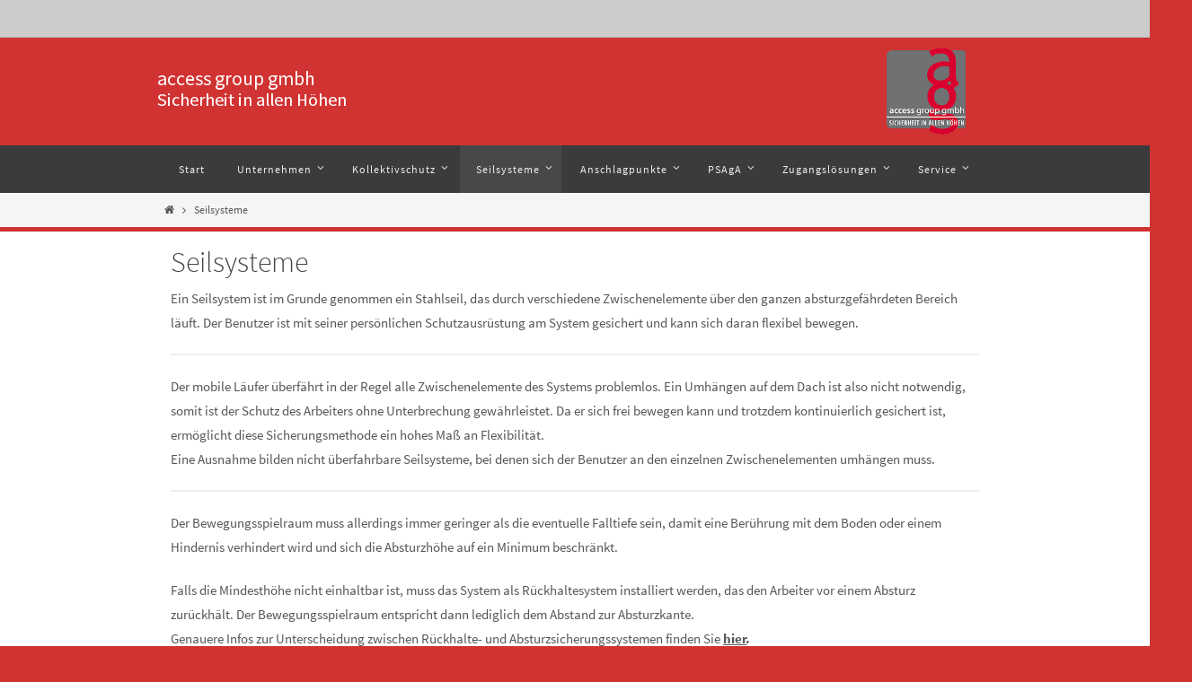

--- FILE ---
content_type: text/html; charset=UTF-8
request_url: https://www.access-group.de/seilsysteme-individualschutz/
body_size: 13310
content:
<!DOCTYPE html>
<html lang="de-DE">
<head>
<meta name="viewport" content="width=device-width, user-scalable=no, initial-scale=1.0, minimum-scale=1.0, maximum-scale=1.0">
<meta http-equiv="Content-Type" content="text/html; charset=UTF-8" />
<link rel="profile" href="http://gmpg.org/xfn/11" />
<link rel="pingback" href="https://www.access-group.de/wp/xmlrpc.php" />
<title>Seilsysteme &#8211; access group gmbh</title>
<meta name='robots' content='max-image-preview:large' />
	<style>img:is([sizes="auto" i], [sizes^="auto," i]) { contain-intrinsic-size: 3000px 1500px }</style>
	<link rel="alternate" hreflang="de-de" href="https://www.access-group.de/seilsysteme-individualschutz/" />
<link rel="alternate" hreflang="x-default" href="https://www.access-group.de/seilsysteme-individualschutz/" />
<link rel="alternate" type="application/rss+xml" title="access group gmbh &raquo; Feed" href="https://www.access-group.de/feed/" />
<link rel="alternate" type="application/rss+xml" title="access group gmbh &raquo; Kommentar-Feed" href="https://www.access-group.de/comments/feed/" />
<link rel="alternate" type="application/rss+xml" title="access group gmbh &raquo; Kommentar-Feed zu Seilsysteme" href="https://www.access-group.de/seilsysteme-individualschutz/feed/" />
<script type="text/javascript">
/* <![CDATA[ */
window._wpemojiSettings = {"baseUrl":"https:\/\/s.w.org\/images\/core\/emoji\/15.0.3\/72x72\/","ext":".png","svgUrl":"https:\/\/s.w.org\/images\/core\/emoji\/15.0.3\/svg\/","svgExt":".svg","source":{"concatemoji":"https:\/\/www.access-group.de\/wp\/wp-includes\/js\/wp-emoji-release.min.js?ver=6.7.4"}};
/*! This file is auto-generated */
!function(i,n){var o,s,e;function c(e){try{var t={supportTests:e,timestamp:(new Date).valueOf()};sessionStorage.setItem(o,JSON.stringify(t))}catch(e){}}function p(e,t,n){e.clearRect(0,0,e.canvas.width,e.canvas.height),e.fillText(t,0,0);var t=new Uint32Array(e.getImageData(0,0,e.canvas.width,e.canvas.height).data),r=(e.clearRect(0,0,e.canvas.width,e.canvas.height),e.fillText(n,0,0),new Uint32Array(e.getImageData(0,0,e.canvas.width,e.canvas.height).data));return t.every(function(e,t){return e===r[t]})}function u(e,t,n){switch(t){case"flag":return n(e,"\ud83c\udff3\ufe0f\u200d\u26a7\ufe0f","\ud83c\udff3\ufe0f\u200b\u26a7\ufe0f")?!1:!n(e,"\ud83c\uddfa\ud83c\uddf3","\ud83c\uddfa\u200b\ud83c\uddf3")&&!n(e,"\ud83c\udff4\udb40\udc67\udb40\udc62\udb40\udc65\udb40\udc6e\udb40\udc67\udb40\udc7f","\ud83c\udff4\u200b\udb40\udc67\u200b\udb40\udc62\u200b\udb40\udc65\u200b\udb40\udc6e\u200b\udb40\udc67\u200b\udb40\udc7f");case"emoji":return!n(e,"\ud83d\udc26\u200d\u2b1b","\ud83d\udc26\u200b\u2b1b")}return!1}function f(e,t,n){var r="undefined"!=typeof WorkerGlobalScope&&self instanceof WorkerGlobalScope?new OffscreenCanvas(300,150):i.createElement("canvas"),a=r.getContext("2d",{willReadFrequently:!0}),o=(a.textBaseline="top",a.font="600 32px Arial",{});return e.forEach(function(e){o[e]=t(a,e,n)}),o}function t(e){var t=i.createElement("script");t.src=e,t.defer=!0,i.head.appendChild(t)}"undefined"!=typeof Promise&&(o="wpEmojiSettingsSupports",s=["flag","emoji"],n.supports={everything:!0,everythingExceptFlag:!0},e=new Promise(function(e){i.addEventListener("DOMContentLoaded",e,{once:!0})}),new Promise(function(t){var n=function(){try{var e=JSON.parse(sessionStorage.getItem(o));if("object"==typeof e&&"number"==typeof e.timestamp&&(new Date).valueOf()<e.timestamp+604800&&"object"==typeof e.supportTests)return e.supportTests}catch(e){}return null}();if(!n){if("undefined"!=typeof Worker&&"undefined"!=typeof OffscreenCanvas&&"undefined"!=typeof URL&&URL.createObjectURL&&"undefined"!=typeof Blob)try{var e="postMessage("+f.toString()+"("+[JSON.stringify(s),u.toString(),p.toString()].join(",")+"));",r=new Blob([e],{type:"text/javascript"}),a=new Worker(URL.createObjectURL(r),{name:"wpTestEmojiSupports"});return void(a.onmessage=function(e){c(n=e.data),a.terminate(),t(n)})}catch(e){}c(n=f(s,u,p))}t(n)}).then(function(e){for(var t in e)n.supports[t]=e[t],n.supports.everything=n.supports.everything&&n.supports[t],"flag"!==t&&(n.supports.everythingExceptFlag=n.supports.everythingExceptFlag&&n.supports[t]);n.supports.everythingExceptFlag=n.supports.everythingExceptFlag&&!n.supports.flag,n.DOMReady=!1,n.readyCallback=function(){n.DOMReady=!0}}).then(function(){return e}).then(function(){var e;n.supports.everything||(n.readyCallback(),(e=n.source||{}).concatemoji?t(e.concatemoji):e.wpemoji&&e.twemoji&&(t(e.twemoji),t(e.wpemoji)))}))}((window,document),window._wpemojiSettings);
/* ]]> */
</script>
<style id='wp-emoji-styles-inline-css' type='text/css'>

	img.wp-smiley, img.emoji {
		display: inline !important;
		border: none !important;
		box-shadow: none !important;
		height: 1em !important;
		width: 1em !important;
		margin: 0 0.07em !important;
		vertical-align: -0.1em !important;
		background: none !important;
		padding: 0 !important;
	}
</style>
<link rel='stylesheet' id='wp-block-library-css' href='https://www.access-group.de/wp/wp-includes/css/dist/block-library/style.min.css?ver=6.7.4' type='text/css' media='all' />
<style id='classic-theme-styles-inline-css' type='text/css'>
/*! This file is auto-generated */
.wp-block-button__link{color:#fff;background-color:#32373c;border-radius:9999px;box-shadow:none;text-decoration:none;padding:calc(.667em + 2px) calc(1.333em + 2px);font-size:1.125em}.wp-block-file__button{background:#32373c;color:#fff;text-decoration:none}
</style>
<style id='global-styles-inline-css' type='text/css'>
:root{--wp--preset--aspect-ratio--square: 1;--wp--preset--aspect-ratio--4-3: 4/3;--wp--preset--aspect-ratio--3-4: 3/4;--wp--preset--aspect-ratio--3-2: 3/2;--wp--preset--aspect-ratio--2-3: 2/3;--wp--preset--aspect-ratio--16-9: 16/9;--wp--preset--aspect-ratio--9-16: 9/16;--wp--preset--color--black: #000000;--wp--preset--color--cyan-bluish-gray: #abb8c3;--wp--preset--color--white: #ffffff;--wp--preset--color--pale-pink: #f78da7;--wp--preset--color--vivid-red: #cf2e2e;--wp--preset--color--luminous-vivid-orange: #ff6900;--wp--preset--color--luminous-vivid-amber: #fcb900;--wp--preset--color--light-green-cyan: #7bdcb5;--wp--preset--color--vivid-green-cyan: #00d084;--wp--preset--color--pale-cyan-blue: #8ed1fc;--wp--preset--color--vivid-cyan-blue: #0693e3;--wp--preset--color--vivid-purple: #9b51e0;--wp--preset--gradient--vivid-cyan-blue-to-vivid-purple: linear-gradient(135deg,rgba(6,147,227,1) 0%,rgb(155,81,224) 100%);--wp--preset--gradient--light-green-cyan-to-vivid-green-cyan: linear-gradient(135deg,rgb(122,220,180) 0%,rgb(0,208,130) 100%);--wp--preset--gradient--luminous-vivid-amber-to-luminous-vivid-orange: linear-gradient(135deg,rgba(252,185,0,1) 0%,rgba(255,105,0,1) 100%);--wp--preset--gradient--luminous-vivid-orange-to-vivid-red: linear-gradient(135deg,rgba(255,105,0,1) 0%,rgb(207,46,46) 100%);--wp--preset--gradient--very-light-gray-to-cyan-bluish-gray: linear-gradient(135deg,rgb(238,238,238) 0%,rgb(169,184,195) 100%);--wp--preset--gradient--cool-to-warm-spectrum: linear-gradient(135deg,rgb(74,234,220) 0%,rgb(151,120,209) 20%,rgb(207,42,186) 40%,rgb(238,44,130) 60%,rgb(251,105,98) 80%,rgb(254,248,76) 100%);--wp--preset--gradient--blush-light-purple: linear-gradient(135deg,rgb(255,206,236) 0%,rgb(152,150,240) 100%);--wp--preset--gradient--blush-bordeaux: linear-gradient(135deg,rgb(254,205,165) 0%,rgb(254,45,45) 50%,rgb(107,0,62) 100%);--wp--preset--gradient--luminous-dusk: linear-gradient(135deg,rgb(255,203,112) 0%,rgb(199,81,192) 50%,rgb(65,88,208) 100%);--wp--preset--gradient--pale-ocean: linear-gradient(135deg,rgb(255,245,203) 0%,rgb(182,227,212) 50%,rgb(51,167,181) 100%);--wp--preset--gradient--electric-grass: linear-gradient(135deg,rgb(202,248,128) 0%,rgb(113,206,126) 100%);--wp--preset--gradient--midnight: linear-gradient(135deg,rgb(2,3,129) 0%,rgb(40,116,252) 100%);--wp--preset--font-size--small: 13px;--wp--preset--font-size--medium: 20px;--wp--preset--font-size--large: 36px;--wp--preset--font-size--x-large: 42px;--wp--preset--spacing--20: 0.44rem;--wp--preset--spacing--30: 0.67rem;--wp--preset--spacing--40: 1rem;--wp--preset--spacing--50: 1.5rem;--wp--preset--spacing--60: 2.25rem;--wp--preset--spacing--70: 3.38rem;--wp--preset--spacing--80: 5.06rem;--wp--preset--shadow--natural: 6px 6px 9px rgba(0, 0, 0, 0.2);--wp--preset--shadow--deep: 12px 12px 50px rgba(0, 0, 0, 0.4);--wp--preset--shadow--sharp: 6px 6px 0px rgba(0, 0, 0, 0.2);--wp--preset--shadow--outlined: 6px 6px 0px -3px rgba(255, 255, 255, 1), 6px 6px rgba(0, 0, 0, 1);--wp--preset--shadow--crisp: 6px 6px 0px rgba(0, 0, 0, 1);}:where(.is-layout-flex){gap: 0.5em;}:where(.is-layout-grid){gap: 0.5em;}body .is-layout-flex{display: flex;}.is-layout-flex{flex-wrap: wrap;align-items: center;}.is-layout-flex > :is(*, div){margin: 0;}body .is-layout-grid{display: grid;}.is-layout-grid > :is(*, div){margin: 0;}:where(.wp-block-columns.is-layout-flex){gap: 2em;}:where(.wp-block-columns.is-layout-grid){gap: 2em;}:where(.wp-block-post-template.is-layout-flex){gap: 1.25em;}:where(.wp-block-post-template.is-layout-grid){gap: 1.25em;}.has-black-color{color: var(--wp--preset--color--black) !important;}.has-cyan-bluish-gray-color{color: var(--wp--preset--color--cyan-bluish-gray) !important;}.has-white-color{color: var(--wp--preset--color--white) !important;}.has-pale-pink-color{color: var(--wp--preset--color--pale-pink) !important;}.has-vivid-red-color{color: var(--wp--preset--color--vivid-red) !important;}.has-luminous-vivid-orange-color{color: var(--wp--preset--color--luminous-vivid-orange) !important;}.has-luminous-vivid-amber-color{color: var(--wp--preset--color--luminous-vivid-amber) !important;}.has-light-green-cyan-color{color: var(--wp--preset--color--light-green-cyan) !important;}.has-vivid-green-cyan-color{color: var(--wp--preset--color--vivid-green-cyan) !important;}.has-pale-cyan-blue-color{color: var(--wp--preset--color--pale-cyan-blue) !important;}.has-vivid-cyan-blue-color{color: var(--wp--preset--color--vivid-cyan-blue) !important;}.has-vivid-purple-color{color: var(--wp--preset--color--vivid-purple) !important;}.has-black-background-color{background-color: var(--wp--preset--color--black) !important;}.has-cyan-bluish-gray-background-color{background-color: var(--wp--preset--color--cyan-bluish-gray) !important;}.has-white-background-color{background-color: var(--wp--preset--color--white) !important;}.has-pale-pink-background-color{background-color: var(--wp--preset--color--pale-pink) !important;}.has-vivid-red-background-color{background-color: var(--wp--preset--color--vivid-red) !important;}.has-luminous-vivid-orange-background-color{background-color: var(--wp--preset--color--luminous-vivid-orange) !important;}.has-luminous-vivid-amber-background-color{background-color: var(--wp--preset--color--luminous-vivid-amber) !important;}.has-light-green-cyan-background-color{background-color: var(--wp--preset--color--light-green-cyan) !important;}.has-vivid-green-cyan-background-color{background-color: var(--wp--preset--color--vivid-green-cyan) !important;}.has-pale-cyan-blue-background-color{background-color: var(--wp--preset--color--pale-cyan-blue) !important;}.has-vivid-cyan-blue-background-color{background-color: var(--wp--preset--color--vivid-cyan-blue) !important;}.has-vivid-purple-background-color{background-color: var(--wp--preset--color--vivid-purple) !important;}.has-black-border-color{border-color: var(--wp--preset--color--black) !important;}.has-cyan-bluish-gray-border-color{border-color: var(--wp--preset--color--cyan-bluish-gray) !important;}.has-white-border-color{border-color: var(--wp--preset--color--white) !important;}.has-pale-pink-border-color{border-color: var(--wp--preset--color--pale-pink) !important;}.has-vivid-red-border-color{border-color: var(--wp--preset--color--vivid-red) !important;}.has-luminous-vivid-orange-border-color{border-color: var(--wp--preset--color--luminous-vivid-orange) !important;}.has-luminous-vivid-amber-border-color{border-color: var(--wp--preset--color--luminous-vivid-amber) !important;}.has-light-green-cyan-border-color{border-color: var(--wp--preset--color--light-green-cyan) !important;}.has-vivid-green-cyan-border-color{border-color: var(--wp--preset--color--vivid-green-cyan) !important;}.has-pale-cyan-blue-border-color{border-color: var(--wp--preset--color--pale-cyan-blue) !important;}.has-vivid-cyan-blue-border-color{border-color: var(--wp--preset--color--vivid-cyan-blue) !important;}.has-vivid-purple-border-color{border-color: var(--wp--preset--color--vivid-purple) !important;}.has-vivid-cyan-blue-to-vivid-purple-gradient-background{background: var(--wp--preset--gradient--vivid-cyan-blue-to-vivid-purple) !important;}.has-light-green-cyan-to-vivid-green-cyan-gradient-background{background: var(--wp--preset--gradient--light-green-cyan-to-vivid-green-cyan) !important;}.has-luminous-vivid-amber-to-luminous-vivid-orange-gradient-background{background: var(--wp--preset--gradient--luminous-vivid-amber-to-luminous-vivid-orange) !important;}.has-luminous-vivid-orange-to-vivid-red-gradient-background{background: var(--wp--preset--gradient--luminous-vivid-orange-to-vivid-red) !important;}.has-very-light-gray-to-cyan-bluish-gray-gradient-background{background: var(--wp--preset--gradient--very-light-gray-to-cyan-bluish-gray) !important;}.has-cool-to-warm-spectrum-gradient-background{background: var(--wp--preset--gradient--cool-to-warm-spectrum) !important;}.has-blush-light-purple-gradient-background{background: var(--wp--preset--gradient--blush-light-purple) !important;}.has-blush-bordeaux-gradient-background{background: var(--wp--preset--gradient--blush-bordeaux) !important;}.has-luminous-dusk-gradient-background{background: var(--wp--preset--gradient--luminous-dusk) !important;}.has-pale-ocean-gradient-background{background: var(--wp--preset--gradient--pale-ocean) !important;}.has-electric-grass-gradient-background{background: var(--wp--preset--gradient--electric-grass) !important;}.has-midnight-gradient-background{background: var(--wp--preset--gradient--midnight) !important;}.has-small-font-size{font-size: var(--wp--preset--font-size--small) !important;}.has-medium-font-size{font-size: var(--wp--preset--font-size--medium) !important;}.has-large-font-size{font-size: var(--wp--preset--font-size--large) !important;}.has-x-large-font-size{font-size: var(--wp--preset--font-size--x-large) !important;}
:where(.wp-block-post-template.is-layout-flex){gap: 1.25em;}:where(.wp-block-post-template.is-layout-grid){gap: 1.25em;}
:where(.wp-block-columns.is-layout-flex){gap: 2em;}:where(.wp-block-columns.is-layout-grid){gap: 2em;}
:root :where(.wp-block-pullquote){font-size: 1.5em;line-height: 1.6;}
</style>
<link rel='stylesheet' id='default-icon-styles-css' href='https://www.access-group.de/wp/wp-content/plugins/svg-vector-icon-plugin/public/../admin/css/wordpress-svg-icon-plugin-style.min.css?ver=6.7.4' type='text/css' media='all' />
<link rel='stylesheet' id='fancybox-0-css' href='https://www.access-group.de/wp/wp-content/plugins/nextgen-gallery/static/Lightbox/fancybox/jquery.fancybox-1.3.4.css?ver=3.59.7' type='text/css' media='all' />
<link rel='stylesheet' id='wpml-menu-item-0-css' href='//www.access-group.de/wp/wp-content/plugins/sitepress-multilingual-cms/templates/language-switchers/menu-item/style.min.css?ver=1' type='text/css' media='all' />
<link rel='stylesheet' id='nirvana-fonts-css' href='https://www.access-group.de/wp/wp-content/themes/nirvana/fonts/fontfaces.css?ver=1.6.5' type='text/css' media='all' />
<link rel='stylesheet' id='nirvana-style-css' href='https://www.access-group.de/wp/wp-content/themes/nirvana/style.css?ver=1.6.5' type='text/css' media='all' />
<style id='nirvana-style-inline-css' type='text/css'>
 #header-container { width: 930px; } #header-container, #access >.menu, #forbottom, #colophon, #footer-widget-area, #topbar-inner, .ppbox, #pp-afterslider #container, #breadcrumbs-box { max-width: 930px; } @media (max-width: 800px) { #header-container {position: relative; } #branding {height: auto; } } #container.one-column { } #container.two-columns-right #secondary { width: 220px; float:right; } #container.two-columns-right #content { width: 570px; float: left; } /* fallback */ #container.two-columns-right #content { width: calc(100% - 300px); float: left; } #container.two-columns-left #primary { width: 220px; float: left; } #container.two-columns-left #content { width: 570px; float: right; } /* fallback */ #container.two-columns-left #content { width: -moz-calc(100% - 300px); float: right; width: -webkit-calc(100% - 300px ); width: calc(100% - 300px); } #container.three-columns-right .sidey { width: 110px; float: left; } #container.three-columns-right #primary { margin-left: 80px; margin-right: 80px; } #container.three-columns-right #content { width: 490px; float: left; } /* fallback */ #container.three-columns-right #content { width: -moz-calc(100% - 380px); float: left; width: -webkit-calc(100% - 380px); width: calc(100% - 380px); } #container.three-columns-left .sidey { width: 110px; float: left; } #container.three-columns-left #secondary{ margin-left: 80px; margin-right: 80px; } #container.three-columns-left #content { width: 490px; float: right;} /* fallback */ #container.three-columns-left #content { width: -moz-calc(100% - 380px); float: right; width: -webkit-calc(100% - 380px); width: calc(100% - 380px); } #container.three-columns-sided .sidey { width: 110px; float: left; } #container.three-columns-sided #secondary{ float:right; } #container.three-columns-sided #content { width: 490px; float: right; /* fallback */ width: -moz-calc(100% - 380px); float: right; width: -webkit-calc(100% - 380px); float: right; width: calc(100% - 380px); float: right; margin: 0 190px 0 -870px; } body { font-family: "Source Sans Pro"; } #content h1.entry-title a, #content h2.entry-title a, #content h1.entry-title, #content h2.entry-title { font-family: "Source Sans Pro"; } .widget-title, .widget-title a { line-height: normal; font-family: "Source Sans Pro"; } .widget-container, .widget-container a { font-family: Source Sans Pro; } .entry-content h1, .entry-content h2, .entry-content h3, .entry-content h4, .entry-content h5, .entry-content h6, .nivo-caption h2, #front-text1 h1, #front-text2 h1, h3.column-header-image, #comments #reply-title { font-family: "Source Sans Pro"; } #site-title span a { font-family: "Source Sans Pro"; } #access ul li a, #access ul li a span { font-family: "Source Sans Pro"; } /* general */ body { color: #555555; background-color: #FFFFFF } a { color: #555555; } a:hover, .entry-meta span a:hover, .comments-link a:hover, body.coldisplay2 #front-columns a:active { color: #CB5920; } a:active { background-color: #CB5920; color: #ffffff; } .entry-meta a:hover, .widget-container a:hover, .footer2 a:hover { border-bottom-color: #CCCCCC; } .sticky h2.entry-title a { background-color: #eb0413; color: #ffffff; } #header { ; } #site-title span a { color: #ffffff; } #site-description { color: #ffffff; } .socials a:hover .socials-hover { background-color: #1EC8BB; } .socials .socials-hover { background-color: #ADBF2D; } /* Main menu top level */ #access a, #nav-toggle span { color: #EEEEEE; } #access, #nav-toggle, #access ul li { background-color: #3A3B3D; } #access > .menu > ul > li > a > span { } #access ul li:hover { background-color: #555555; color: #ffffff; } #access ul > li.current_page_item , #access ul > li.current-menu-item, #access ul > li.current_page_ancestor , #access ul > li.current-menu-ancestor { background-color: #47484a; } /* Main menu Submenus */ #access ul ul li, #access ul ul { background-color: #555555; } #access ul ul li a { color: #ffffff; } #access ul ul li:hover { background-color: #636363; } #breadcrumbs { background-color: #f5f5f5; } #access ul ul li.current_page_item, #access ul ul li.current-menu-item, #access ul ul li.current_page_ancestor, #access ul ul li.current-menu-ancestor { background-color: #636363; } /* top menu */ #topbar { background-color: #CCCCCC; border-bottom-color: #b8b8b8; } .menu-header-search .searchform { background: #F7F7F7; } .topmenu ul li a, .search-icon:before { color: #999999; } .topmenu ul li a:hover { background-color: #bcbcbc; } .search-icon:hover:before { color: #eb0413; } /* main */ #main { background-color: #ffffff; } #author-info, .page-title, #entry-author-info { border-color: #CCCCCC; } .page-title-text { border-color: #CB5920; } .page-title span { border-color: #eb0413; } #entry-author-info #author-avatar, #author-info #author-avatar { border-color: #EEEEEE; } .avatar-container:before { background-color: #CB5920; } .sidey .widget-container { color: #555555; ; } .sidey .widget-title { color: #CB5920; ; border-color: #CCCCCC; } .sidey .widget-container a { ; } .sidey .widget-container a:hover { ; } .widget-title span { border-color: #CB5920; } .entry-content h1, .entry-content h2, .entry-content h3, .entry-content h4, .entry-content h5, .entry-content h6 { color: #444444; } .entry-title, .entry-title a{ color: #444444; } .entry-title a:hover { color: #000000; } #content span.entry-format { color: #CCCCCC; } /* footer */ #footer { color: #AAAAAA; background-color: #F5F5F5; } #footer2 { color: #AAAAAA; background-color: #3A3B3D; } #sfooter-full { background-color: #353638; } .footermenu ul li { border-color: #494a4c; } .footermenu ul li:hover { border-color: #5d5e60; } #colophon a { ; } #colophon a:hover { ; } #footer2 a, .footermenu ul li:after { ; } #footer2 a:hover { ; } #footer .widget-container { color: #555555; ; } #footer .widget-title { color: #CB5920; ; border-color:#CCCCCC; } /* buttons */ a.continue-reading-link { color: #555555; border-color: #555555; } a.continue-reading-link:hover { background-color: #eb0413; color: #FFFFFF; } #cryout_ajax_more_trigger { border: 1px solid #CCCCCC; } #cryout_ajax_more_trigger:hover { background-color: #F7F7F7; } a.continue-reading-link i.crycon-right-dir { color: #eb0413 } a.continue-reading-link:hover i.crycon-right-dir { color: #FFFFFF } .page-link a, .page-link > span > em { border-color: #CCCCCC } .columnmore a { background: #CB5920; color:#F7F7F7 } .columnmore a:hover { background: #eb0413; } .file, .button, input[type="submit"], input[type="reset"], #respond .form-submit input#submit { background-color: #ffffff; border-color: #CCCCCC; } .button:hover, #respond .form-submit input#submit:hover { background-color: #F7F7F7; } .entry-content tr th, .entry-content thead th { color: #444444; } .entry-content tr th { background-color: #eb0413; color:#ffffff; } .entry-content tr.even { background-color: #F7F7F7; } hr { border-color: #EEEEEE; } input[type="text"], input[type="password"], input[type="email"], input[type="color"], input[type="date"], input[type="datetime"], input[type="datetime-local"], input[type="month"], input[type="number"], input[type="range"], input[type="search"], input[type="tel"], input[type="time"], input[type="url"], input[type="week"], textarea, select { border-color: #CCCCCC #EEEEEE #EEEEEE #CCCCCC; color: #555555; } input[type="submit"], input[type="reset"] { color: #555555; } input[type="text"]:hover, input[type="password"]:hover, input[type="email"]:hover, input[type="color"]:hover, input[type="date"]:hover, input[type="datetime"]:hover, input[type="datetime-local"]:hover, input[type="month"]:hover, input[type="number"]:hover, input[type="range"]:hover, input[type="search"]:hover, input[type="tel"]:hover, input[type="time"]:hover, input[type="url"]:hover, input[type="week"]:hover, textarea:hover { background-color: rgba(247,247,247,0.4); } .entry-content pre { background-color: #F7F7F7; border-color: rgba(235,4,19,0.1); } abbr, acronym { border-color: #555555; } .comment-meta a { color: #999999; } #respond .form-allowed-tags { color: #999999; } .comment .reply a { border-color: #EEEEEE; } .comment .reply a:hover { color: #555555; } .entry-meta { border-color: #EEEEEE; } .entry-meta .crycon-metas:before { color: #CB5920; } .entry-meta span a, .comments-link a { ; } .entry-meta span a:hover, .comments-link a:hover { ; } .entry-meta span, .entry-utility span, .footer-tags { color: #c1c1c1; } .nav-next a, .nav-previous a{ background-color:#f8f8f8; } .nav-next a:hover, .nav-previous a:hover { background-color: #555555; color:#ffffff; } .pagination { border-color: #ededed; } .pagination a:hover { background-color: #CB5920; color: #ffffff; } h3#comments-title { border-color: #CCCCCC; } h3#comments-title span { background-color: #eb0413; color: #ffffff; } .comment-details { border-color: #EEEEEE; } .searchform input[type="text"] { color: #999999; } .searchform:after { background-color: #eb0413; } .searchform:hover:after { background-color: #CB5920; } .searchsubmit[type="submit"]{ color: #F7F7F7; } li.menu-main-search .searchform .s { background-color: #FFFFFF; } li.menu-main-search .searchsubmit[type="submit"] { color: #999999; } .caption-accented .wp-caption { background-color:rgba(235,4,19,0.8); color:#ffffff; } .nirvana-image-one .entry-content img[class*='align'], .nirvana-image-one .entry-summary img[class*='align'], .nirvana-image-two .entry-content img[class*='align'], .nirvana-image-two .entry-summary img[class*='align'] .nirvana-image-one .entry-content [class*='wp-block'][class*='align'] img, .nirvana-image-one .entry-summary [class*='wp-block'][class*='align'] img, .nirvana-image-two .entry-content [class*='wp-block'][class*='align'] img, .nirvana-image-two .entry-summary [class*='wp-block'][class*='align'] img { border-color: #eb0413; } html { font-size: 15px; line-height: 1.8; } .entry-content, .entry-summary, .ppbox { text-align:inherit ; } .entry-content, .entry-summary, .widget-container, .ppbox, .navigation { ; } #site-title a, #site-description, #access a span, .topmenu ul li a, .footermenu ul li a, .entry-meta span a, .entry-utility span a, #content h3.entry-format, span.edit-link, h3#comments-title, h3#reply-title, .comment-author cite, .comment .reply a, .widget-title, #site-info a, .nivo-caption h2, a.continue-reading-link, .column-image h3, #front-columns h3.column-header-noimage, .tinynav, .entry-title, #breadcrumbs, .page-link { text-transform: none; } #content h1.entry-title, #content h2.entry-title, .woocommerce-page h1.page-title { font-size: 32px; } .widget-title, .widget-title a { font-size: 22px; } .widget-container, .widget-container a { font-size: 18px; } #content h1, #pp-afterslider h1 { font-size: 32px; } #content h2, #pp-afterslider h2 { font-size: 28px; } #content h3, #pp-afterslider h3 { font-size: 24px; } #content h4, #pp-afterslider h4 { font-size: 20px; } #content h5, #pp-afterslider h5 { font-size: 16px; } #content h6, #pp-afterslider h6 { font-size: 12px; } #site-title span a { font-size: 34px; } #access ul li a { font-size: 12px; } #access ul ul ul a { font-size: 11px; } .nocomments, .nocomments2 { display: none; } .comments-link span { display: none; } article footer.entry-meta { display: none; } .entry-content p, .entry-content ul, .entry-content ol, .entry-content dd, .entry-content pre, .entry-content hr, .commentlist p, .entry-summary p { margin-bottom: 1.4em; } #header-container > div { margin: 10px 0 0 0px; } #toTop:hover .crycon-back2top:before { color: #CB5920; } #main { margin-top: 5px; } #forbottom { padding-left: 0px; padding-right: 0px; } #header-widget-area { width: 33%; } #branding { height:120px; } 
/* Nirvana Custom CSS */
</style>
<link rel='stylesheet' id='nirvana-mobile-css' href='https://www.access-group.de/wp/wp-content/themes/nirvana/styles/style-mobile.css?ver=1.6.5' type='text/css' media='all' />
<link rel='stylesheet' id='tablepress-default-css' href='https://www.access-group.de/wp/wp-content/tablepress-combined.min.css?ver=145' type='text/css' media='all' />
<link rel='stylesheet' id='tablepress-responsive-tables-css' href='https://www.access-group.de/wp/wp-content/plugins/tablepress-responsive-tables/css/tablepress-responsive.min.css?ver=1.8' type='text/css' media='all' />
<link rel='stylesheet' id='gca-column-styles-css' href='https://www.access-group.de/wp/wp-content/plugins/genesis-columns-advanced/css/gca-column-styles.css?ver=6.7.4' type='text/css' media='all' />
<script type="text/javascript" src="https://www.access-group.de/wp/wp-includes/js/jquery/jquery.min.js?ver=3.7.1" id="jquery-core-js"></script>
<script type="text/javascript" src="https://www.access-group.de/wp/wp-includes/js/jquery/jquery-migrate.min.js?ver=3.4.1" id="jquery-migrate-js"></script>
<script type="text/javascript" id="photocrati_ajax-js-extra">
/* <![CDATA[ */
var photocrati_ajax = {"url":"https:\/\/www.access-group.de\/wp\/index.php?photocrati_ajax=1","rest_url":"https:\/\/www.access-group.de\/wp-json\/","wp_home_url":"https:\/\/www.access-group.de","wp_site_url":"https:\/\/www.access-group.de\/wp","wp_root_url":"https:\/\/www.access-group.de","wp_plugins_url":"https:\/\/www.access-group.de\/wp\/wp-content\/plugins","wp_content_url":"https:\/\/www.access-group.de\/wp\/wp-content","wp_includes_url":"https:\/\/www.access-group.de\/wp\/wp-includes\/","ngg_param_slug":"nggallery","rest_nonce":"3b0b91d86e"};
/* ]]> */
</script>
<script type="text/javascript" src="https://www.access-group.de/wp/wp-content/plugins/nextgen-gallery/static/Legacy/ajax.min.js?ver=3.59.7" id="photocrati_ajax-js"></script>
<script type="text/javascript" id="wpml-browser-redirect-js-extra">
/* <![CDATA[ */
var wpml_browser_redirect_params = {"pageLanguage":"de","languageUrls":{"de_de":"https:\/\/www.access-group.de\/seilsysteme-individualschutz\/","de":"https:\/\/www.access-group.de\/seilsysteme-individualschutz\/"},"cookie":{"name":"_icl_visitor_lang_js","domain":"www.access-group.de","path":"\/","expiration":24}};
/* ]]> */
</script>
<script type="text/javascript" src="https://www.access-group.de/wp/wp-content/plugins/sitepress-multilingual-cms/dist/js/browser-redirect/app.js?ver=4.5.14" id="wpml-browser-redirect-js"></script>
<link rel="https://api.w.org/" href="https://www.access-group.de/wp-json/" /><link rel="alternate" title="JSON" type="application/json" href="https://www.access-group.de/wp-json/wp/v2/pages/132" /><link rel="EditURI" type="application/rsd+xml" title="RSD" href="https://www.access-group.de/wp/xmlrpc.php?rsd" />
<meta name="generator" content="WordPress 6.7.4" />
<link rel="canonical" href="https://www.access-group.de/seilsysteme-individualschutz/" />
<link rel='shortlink' href='https://www.access-group.de/?p=132' />
<link rel="alternate" title="oEmbed (JSON)" type="application/json+oembed" href="https://www.access-group.de/wp-json/oembed/1.0/embed?url=https%3A%2F%2Fwww.access-group.de%2Fseilsysteme-individualschutz%2F" />
<link rel="alternate" title="oEmbed (XML)" type="text/xml+oembed" href="https://www.access-group.de/wp-json/oembed/1.0/embed?url=https%3A%2F%2Fwww.access-group.de%2Fseilsysteme-individualschutz%2F&#038;format=xml" />
<meta name="generator" content="WPML ver:4.5.14 stt:1,3;" />
<style type="text/css" id="custom-background-css">
body.custom-background { background-color: #d13232; }
</style>
	<link rel="icon" href="https://www.access-group.de/wp/wp-content/uploads/2015/01/cropped-AccessGroupLogo2008-e1421324601414-32x32.bmp" sizes="32x32" />
<link rel="icon" href="https://www.access-group.de/wp/wp-content/uploads/2015/01/cropped-AccessGroupLogo2008-e1421324601414-192x192.bmp" sizes="192x192" />
<link rel="apple-touch-icon" href="https://www.access-group.de/wp/wp-content/uploads/2015/01/cropped-AccessGroupLogo2008-e1421324601414-180x180.bmp" />
<meta name="msapplication-TileImage" content="https://www.access-group.de/wp/wp-content/uploads/2015/01/cropped-AccessGroupLogo2008-e1421324601414-270x270.bmp" />
<!--[if lt IE 9]>
<script>
document.createElement('header');
document.createElement('nav');
document.createElement('section');
document.createElement('article');
document.createElement('aside');
document.createElement('footer');
</script>
<![endif]-->
		<style type="text/css" id="wp-custom-css">
			/*
Füge deinen eigenen CSS-Code nach diesem Kommentar hinter dem abschließenden Schrägstrich ein. 

Klicke auf das Hilfe-Symbol oben, um mehr zu erfahren.
*/



		</style>
		</head>
<body class="page-template-default page page-id-132 page-parent custom-background nirvana-image-none caption-simple nirvana-comment-placeholders nirvana-menu-center">

		<a class="skip-link screen-reader-text" href="#main" title="Zum Inhalt springen"> Zum Inhalt springen </a>
	
<div id="wrapper" class="hfeed">
<div id="topbar" ><div id="topbar-inner">  </div></div>

<div id="header-full">
	<header id="header">
		<div id="masthead">
					<div id="branding" role="banner" >
				<div id="header-container"><div class="site-identity"><a id="logo" href="https://www.access-group.de/" ><img title="access group gmbh" alt="access group gmbh" src="https://www.access-group.de/wp/wp-content/uploads/2015/02/header3.png" /></a></div></div>								<div style="clear:both;"></div>
			</div><!-- #branding -->
			<button id="nav-toggle"><span>&nbsp;</span></button>
			<nav id="access" class="jssafe" role="navigation">
					<div class="skip-link screen-reader-text"><a href="#content" title="Zum Inhalt springen">Zum Inhalt springen</a></div>
	<div id="prime_nav" class="menu"><ul>
<li ><a href="https://www.access-group.de/"><span>Start</span></a></li><li class="page_item page-item-104 page_item_has_children"><a href="https://www.access-group.de/das-unternehmen/"><span>Unternehmen</span></a>
<ul class='children'>
	<li class="page_item page-item-1645"><a href="https://www.access-group.de/das-unternehmen/produkte/"><span>Produkte</span></a></li>
	<li class="page_item page-item-4211"><a href="https://www.access-group.de/das-unternehmen/rohrverbinder/"><span>Rohrverbinder</span></a></li>
	<li class="page_item page-item-106"><a href="https://www.access-group.de/das-unternehmen/referenzen/"><span>Referenzen</span></a></li>
	<li class="page_item page-item-380"><a href="https://www.access-group.de/das-unternehmen/kontakt/"><span>Kontakt</span></a></li>
	<li class="page_item page-item-4654"><a href="https://www.access-group.de/das-unternehmen/datenschutzerklaerung/"><span>Datenschutzerklärung</span></a></li>
	<li class="page_item page-item-386"><a href="https://www.access-group.de/das-unternehmen/impressum/"><span>Impressum</span></a></li>
</ul>
</li>
<li class="page_item page-item-129 page_item_has_children"><a href="https://www.access-group.de/kollektivschutz/"><span>Kollektivschutz</span></a>
<ul class='children'>
	<li class="page_item page-item-208 page_item_has_children"><a href="https://www.access-group.de/kollektivschutz/durchdringungsfreie-gelaender/"><span>durchdringungsfreie Geländer</span></a>
	<ul class='children'>
		<li class="page_item page-item-210"><a href="https://www.access-group.de/kollektivschutz/durchdringungsfreie-gelaender/keeguard/"><span>KeeGuard</span></a></li>
		<li class="page_item page-item-224"><a href="https://www.access-group.de/kollektivschutz/durchdringungsfreie-gelaender/keeguard-topfix/"><span>KeeGuard Topfix</span></a></li>
		<li class="page_item page-item-213"><a href="https://www.access-group.de/kollektivschutz/durchdringungsfreie-gelaender/keeguard-premium/"><span>KeeGuard Premium</span></a></li>
		<li class="page_item page-item-221"><a href="https://www.access-group.de/kollektivschutz/durchdringungsfreie-gelaender/keeguard-foldshield/"><span>KeeGuard Foldshield</span></a></li>
		<li class="page_item page-item-2219"><a href="https://www.access-group.de/kollektivschutz/durchdringungsfreie-gelaender/guard-angel/"><span>Guard Angel</span></a></li>
		<li class="page_item page-item-2208"><a href="https://www.access-group.de/kollektivschutz/durchdringungsfreie-gelaender/aluminiumgelaender/"><span>Aluminiumgeländer</span></a></li>
		<li class="page_item page-item-5425"><a href="https://www.access-group.de/kollektivschutz/durchdringungsfreie-gelaender/temporaeres-baustellengelaender/"><span>temporäres Baustellengeländer</span></a></li>
	</ul>
</li>
	<li class="page_item page-item-227 page_item_has_children"><a href="https://www.access-group.de/kollektivschutz/lichtkuppelumwehrungen/"><span>Lichtkuppelumwehrungen</span></a>
	<ul class='children'>
		<li class="page_item page-item-229"><a href="https://www.access-group.de/kollektivschutz/lichtkuppelumwehrungen/keedome/"><span>KeeDome</span></a></li>
		<li class="page_item page-item-4372"><a href="https://www.access-group.de/kollektivschutz/lichtkuppelumwehrungen/keecover/"><span>KeeCover</span></a></li>
		<li class="page_item page-item-231"><a href="https://www.access-group.de/kollektivschutz/lichtkuppelumwehrungen/keedome-mini/"><span>KeeDome Mini</span></a></li>
		<li class="page_item page-item-2270"><a href="https://www.access-group.de/kollektivschutz/lichtkuppelumwehrungen/sky-angel/"><span>Sky Angel</span></a></li>
	</ul>
</li>
	<li class="page_item page-item-242 page_item_has_children"><a href="https://www.access-group.de/kollektivschutz/fest-verbaute-gelander/"><span>fest verbaute Geländer</span></a>
	<ul class='children'>
		<li class="page_item page-item-2348"><a href="https://www.access-group.de/kollektivschutz/fest-verbaute-gelander/gelander-fur-barrierefreie-zugange/"><span>Geländer für barrierefreie Zugänge</span></a></li>
		<li class="page_item page-item-2352"><a href="https://www.access-group.de/kollektivschutz/fest-verbaute-gelander/laderampen-sicherung/"><span>Sicherung für Laderampen</span></a></li>
		<li class="page_item page-item-2354"><a href="https://www.access-group.de/kollektivschutz/fest-verbaute-gelander/gelander-zur-absturzsicherung/"><span>Geländer zur Absturzsicherung</span></a></li>
		<li class="page_item page-item-2357"><a href="https://www.access-group.de/kollektivschutz/fest-verbaute-gelander/sicheheitsgelaender-fuer-fussgaenger/"><span>Sicherheitsgeländer für Fußgänger</span></a></li>
	</ul>
</li>
	<li class="page_item page-item-234 page_item_has_children"><a href="https://www.access-group.de/kollektivschutz/laufstege/"><span>Laufstege</span></a>
	<ul class='children'>
		<li class="page_item page-item-236"><a href="https://www.access-group.de/kollektivschutz/laufstege/keewalk/"><span>KeeWalk</span></a></li>
		<li class="page_item page-item-2307"><a href="https://www.access-group.de/kollektivschutz/laufstege/walk-angel/"><span>Walk Angel</span></a></li>
		<li class="page_item page-item-240"><a href="https://www.access-group.de/kollektivschutz/laufstege/roofwalk/"><span>RoofWalk</span></a></li>
	</ul>
</li>
	<li class="page_item page-item-4458"><a href="https://www.access-group.de/kollektivschutz/architekturgelaender/"><span>Architekturgeländer</span></a></li>
	<li class="page_item page-item-2317"><a href="https://www.access-group.de/kollektivschutz/kettenstaender/"><span>Kettenständer</span></a></li>
	<li class="page_item page-item-344"><a href="https://www.access-group.de/kollektivschutz/sicherheitsnetze/"><span>Sicherheitsnetze</span></a></li>
</ul>
</li>
<li class="page_item page-item-132 page_item_has_children current_page_item"><a href="https://www.access-group.de/seilsysteme-individualschutz/" aria-current="page"><span>Seilsysteme</span></a>
<ul class='children'>
	<li class="page_item page-item-135"><a href="https://www.access-group.de/seilsysteme-individualschutz/seilsystem-ag08/"><span>Safe Post II AG08</span></a></li>
	<li class="page_item page-item-140"><a href="https://www.access-group.de/seilsysteme-individualschutz/roofangel/"><span>Roof Angel</span></a></li>
	<li class="page_item page-item-138"><a href="https://www.access-group.de/seilsysteme-individualschutz/keeline-seilsystem/"><span>KEELINE (Über-Kopf)</span></a></li>
	<li class="page_item page-item-1690"><a href="https://www.access-group.de/seilsysteme-individualschutz/keeline-horizontal/"><span>KEELINE (horizontal)</span></a></li>
	<li class="page_item page-item-1692"><a href="https://www.access-group.de/seilsysteme-individualschutz/lock-sys-ii/"><span>Lock SYS II</span></a></li>
	<li class="page_item page-item-1694"><a href="https://www.access-group.de/seilsysteme-individualschutz/lock-sys-iv/"><span>Lock SYS IV</span></a></li>
	<li class="page_item page-item-293"><a href="https://www.access-group.de/seilsysteme-individualschutz/hss-schiene/"><span>Schienensystem</span></a></li>
</ul>
</li>
<li class="page_item page-item-169 page_item_has_children"><a href="https://www.access-group.de/anschlagpunkte/"><span>Anschlagpunkte</span></a>
<ul class='children'>
	<li class="page_item page-item-173"><a href="https://www.access-group.de/anschlagpunkte/safe-post-ii/"><span>Safe Post II</span></a></li>
	<li class="page_item page-item-2910 page_item_has_children"><a href="https://www.access-group.de/anschlagpunkte/untergruende/"><span>Untergründe</span></a>
	<ul class='children'>
		<li class="page_item page-item-2918"><a href="https://www.access-group.de/anschlagpunkte/untergruende/beton/"><span>Beton</span></a></li>
		<li class="page_item page-item-2933"><a href="https://www.access-group.de/anschlagpunkte/untergruende/trapezsandwich/"><span>Trapez/Sandwich</span></a></li>
		<li class="page_item page-item-2945"><a href="https://www.access-group.de/anschlagpunkte/untergruende/stehfalz/"><span>Stehfalz</span></a></li>
		<li class="page_item page-item-2948"><a href="https://www.access-group.de/anschlagpunkte/untergruende/holz/"><span>Holz</span></a></li>
		<li class="page_item page-item-2957"><a href="https://www.access-group.de/anschlagpunkte/untergruende/stahl/"><span>Stahl</span></a></li>
		<li class="page_item page-item-2967"><a href="https://www.access-group.de/anschlagpunkte/untergruende/steildach-sonderloesungen/"><span>Steildach &#038; Sonderlösungen</span></a></li>
	</ul>
</li>
	<li class="page_item page-item-152 page_item_has_children"><a href="https://www.access-group.de/anschlagpunkte/gewichtsanker/"><span>Gewichtsanker</span></a>
	<ul class='children'>
		<li class="page_item page-item-157"><a href="https://www.access-group.de/anschlagpunkte/gewichtsanker/bibo-block/"><span>BIBO Block</span></a></li>
		<li class="page_item page-item-2873"><a href="https://www.access-group.de/anschlagpunkte/gewichtsanker/weight-angel/"><span>Weight Angel</span></a></li>
		<li class="page_item page-item-160"><a href="https://www.access-group.de/anschlagpunkte/gewichtsanker/weightanka/"><span>Weightanka</span></a></li>
		<li class="page_item page-item-4170"><a href="https://www.access-group.de/anschlagpunkte/gewichtsanker/primo/"><span>Primo 16/17</span></a></li>
	</ul>
</li>
	<li class="page_item page-item-2779 page_item_has_children"><a href="https://www.access-group.de/anschlagpunkte/fenstersicherungen/"><span>Fenstersicherungen</span></a>
	<ul class='children'>
		<li class="page_item page-item-2792"><a href="https://www.access-group.de/anschlagpunkte/fenstersicherungen/lock-i-und-ii/"><span>Lock I und II</span></a></li>
		<li class="page_item page-item-2784"><a href="https://www.access-group.de/anschlagpunkte/fenstersicherungen/eap-lock/"><span>EAP Lock</span></a></li>
		<li class="page_item page-item-2781"><a href="https://www.access-group.de/anschlagpunkte/fenstersicherungen/fsg-fas/"><span>FSG &#038; FAS</span></a></li>
	</ul>
</li>
</ul>
</li>
<li class="page_item page-item-296 page_item_has_children"><a href="https://www.access-group.de/persoenliche-schutzausruestung/"><span>PSAgA</span></a>
<ul class='children'>
	<li class="page_item page-item-300 page_item_has_children"><a href="https://www.access-group.de/persoenliche-schutzausruestung/auffanggurte/"><span>Auffanggurte</span></a>
	<ul class='children'>
		<li class="page_item page-item-2412"><a href="https://www.access-group.de/persoenliche-schutzausruestung/auffanggurte/standardgurte/"><span>Standardgurte</span></a></li>
		<li class="page_item page-item-2414"><a href="https://www.access-group.de/persoenliche-schutzausruestung/auffanggurte/spezialgurte/"><span>Spezialgurte</span></a></li>
	</ul>
</li>
	<li class="page_item page-item-298 page_item_has_children"><a href="https://www.access-group.de/persoenliche-schutzausruestung/verbindungsmittel/"><span>Verbindungsmittel</span></a>
	<ul class='children'>
		<li class="page_item page-item-2529"><a href="https://www.access-group.de/persoenliche-schutzausruestung/verbindungsmittel/einstrangig/"><span>Einstrangig</span></a></li>
		<li class="page_item page-item-2567"><a href="https://www.access-group.de/persoenliche-schutzausruestung/verbindungsmittel/zweistrangig/"><span>Zweistrangig</span></a></li>
		<li class="page_item page-item-2596"><a href="https://www.access-group.de/persoenliche-schutzausruestung/verbindungsmittel/positionierungsseil/"><span>Positionierungsseile</span></a></li>
		<li class="page_item page-item-2609"><a href="https://www.access-group.de/persoenliche-schutzausruestung/verbindungsmittel/mitlaufende-auffanggeraete/"><span>Mitlaufende Auffanggeräte</span></a></li>
	</ul>
</li>
	<li class="page_item page-item-302 page_item_has_children"><a href="https://www.access-group.de/persoenliche-schutzausruestung/hoehensicherungsgeraete/"><span>Höhensicherungsgeräte</span></a>
	<ul class='children'>
		<li class="page_item page-item-2675"><a href="https://www.access-group.de/persoenliche-schutzausruestung/hoehensicherungsgeraete/mit-gurtband/"><span>Mit Gurtband</span></a></li>
		<li class="page_item page-item-2655"><a href="https://www.access-group.de/persoenliche-schutzausruestung/hoehensicherungsgeraete/mit-stahlseil/"><span>Mit Stahlseil</span></a></li>
	</ul>
</li>
	<li class="page_item page-item-2370 page_item_has_children"><a href="https://www.access-group.de/persoenliche-schutzausruestung/temporaere-sicherungen/"><span>Temporäre Sicherungen</span></a>
	<ul class='children'>
		<li class="page_item page-item-339"><a href="https://www.access-group.de/persoenliche-schutzausruestung/temporaere-sicherungen/temporaere-seilsysteme/"><span>Temporäre Seilsysteme</span></a></li>
		<li class="page_item page-item-333"><a href="https://www.access-group.de/persoenliche-schutzausruestung/temporaere-sicherungen/mobile-anschlagpunkte/"><span>Mobile Anschlagpunkte</span></a></li>
		<li class="page_item page-item-331"><a href="https://www.access-group.de/persoenliche-schutzausruestung/temporaere-sicherungen/tuertraverse/"><span>Türtraverse</span></a></li>
	</ul>
</li>
	<li class="page_item page-item-309"><a href="https://www.access-group.de/persoenliche-schutzausruestung/zubehoer/"><span>Zubehör</span></a></li>
	<li class="page_item page-item-2381 page_item_has_children"><a href="https://www.access-group.de/persoenliche-schutzausruestung/rettung/"><span>Rettung</span></a>
	<ul class='children'>
		<li class="page_item page-item-2746"><a href="https://www.access-group.de/persoenliche-schutzausruestung/rettung/davitarm/"><span>Davitarm</span></a></li>
		<li class="page_item page-item-329"><a href="https://www.access-group.de/persoenliche-schutzausruestung/rettung/dreibaum/"><span>Dreibaum</span></a></li>
		<li class="page_item page-item-2770"><a href="https://www.access-group.de/persoenliche-schutzausruestung/rettung/anti-trauma-schlinge/"><span>Anti-Trauma Schlinge</span></a></li>
	</ul>
</li>
	<li class="page_item page-item-2635"><a href="https://www.access-group.de/persoenliche-schutzausruestung/sets/"><span>Rettungssets</span></a></li>
	<li class="page_item page-item-4722"><a href="https://www.access-group.de/persoenliche-schutzausruestung/set-fuer-dachdeckerarbeiten/"><span>Set für Dachdeckerarbeiten</span></a></li>
</ul>
</li>
<li class="page_item page-item-259 page_item_has_children"><a href="https://www.access-group.de/zugangsloesungen/"><span>Zugangslösungen</span></a>
<ul class='children'>
	<li class="page_item page-item-261"><a href="https://www.access-group.de/zugangsloesungen/mobile-arbeitsbuehnen/"><span>Mobile Arbeitsbühnen</span></a></li>
	<li class="page_item page-item-263"><a href="https://www.access-group.de/zugangsloesungen/easi-dec-arbeitsplattformen/"><span>Easi-Dec Arbeitsplattformen</span></a></li>
	<li class="page_item page-item-281"><a href="https://www.access-group.de/zugangsloesungen/zugangssysteme-industriedaecher/"><span>Zugangssysteme für Industriedächer</span></a></li>
	<li class="page_item page-item-283"><a href="https://www.access-group.de/zugangsloesungen/zugangsplattformen/"><span>Zugangsplattformen für Fassaden-, Fenster- und Streicharbeiten</span></a></li>
	<li class="page_item page-item-286"><a href="https://www.access-group.de/zugangsloesungen/sicherheitsleiter/"><span>Fassadenleiter für freihändiges Arbeiten</span></a></li>
	<li class="page_item page-item-311"><a href="https://www.access-group.de/zugangsloesungen/leitern-und-ueberstiege/"><span>Leitern und Überstiege</span></a></li>
	<li class="page_item page-item-313 page_item_has_children"><a href="https://www.access-group.de/zugangsloesungen/befestigungen-fuer-den-stahlbau/"><span>Befestigungen für den Stahlbau</span></a>
	<ul class='children'>
		<li class="page_item page-item-315"><a href="https://www.access-group.de/zugangsloesungen/befestigungen-fuer-den-stahlbau/beamclamp/"><span>BEAMCLAMP</span></a></li>
		<li class="page_item page-item-317"><a href="https://www.access-group.de/zugangsloesungen/befestigungen-fuer-den-stahlbau/boxbolt/"><span>BOXBOLT</span></a></li>
	</ul>
</li>
</ul>
</li>
<li class="page_item page-item-1424 page_item_has_children"><a href="https://www.access-group.de/service/"><span>Service</span></a>
<ul class='children'>
	<li class="page_item page-item-1727"><a href="https://www.access-group.de/service/gefaehrdungsanalyse/"><span>Gefährdungsanalyse</span></a></li>
	<li class="page_item page-item-1729 page_item_has_children"><a href="https://www.access-group.de/service/schulungen/"><span>Schulungen</span></a>
	<ul class='children'>
		<li class="page_item page-item-1741"><a href="https://www.access-group.de/service/schulungen/dguv-198199-schulung/"><span>BGR/GUV-R 198/199 Schulung</span></a></li>
		<li class="page_item page-item-1749"><a href="https://www.access-group.de/service/schulungen/individuelle-firmenschulung/"><span>Individuelle Firmenschulung</span></a></li>
	</ul>
</li>
	<li class="page_item page-item-1731"><a href="https://www.access-group.de/service/erstellung-eines-notfallplans/"><span>Erstellung eines Notfallplans</span></a></li>
	<li class="page_item page-item-1736"><a href="https://www.access-group.de/service/montage/"><span>Montage</span></a></li>
	<li class="page_item page-item-1733"><a href="https://www.access-group.de/service/wartung/"><span>Wartung</span></a></li>
	<li class="page_item page-item-347 page_item_has_children"><a href="https://www.access-group.de/service/wissensdatenbank/"><span>Wissensdatenbank</span></a>
	<ul class='children'>
		<li class="page_item page-item-352"><a href="https://www.access-group.de/service/wissensdatenbank/rueckhalte-absturzsicherungssysteme/"><span>Rückhalte-/Sicherungssysteme</span></a></li>
		<li class="page_item page-item-948"><a href="https://www.access-group.de/service/wissensdatenbank/gesetze-und-normen/"><span>Gesetze und Normen</span></a></li>
		<li class="page_item page-item-114"><a href="https://www.access-group.de/service/wissensdatenbank/agb/"><span>AGB</span></a></li>
	</ul>
</li>
</ul>
</li>
</ul></div>
			</nav><!-- #access -->


		</div><!-- #masthead -->
	</header><!-- #header -->
</div><!-- #header-full -->

<div style="clear:both;height:0;"> </div>
<div id="breadcrumbs"><div id="breadcrumbs-box"><a href="https://www.access-group.de"><i class="crycon-homebread"></i><span class="screen-reader-text">Start</span></a><i class="crycon-angle-right"></i> <span class="current">Seilsysteme</span></div></div><div id="main">
		<div id="toTop"><i class="crycon-back2top"></i> </div>	<div  id="forbottom" >
		
		<div style="clear:both;"> </div>
		<section id="container" class="one-column">

			<div id="content" role="main">
			
				
		<div id="post-132" class="post-132 page type-page status-publish hentry">
							<h1 class="entry-title">Seilsysteme</h1>
			
			<div class="entry-content">
				<p>Ein Seilsystem ist im Grunde genommen ein Stahlseil, das durch verschiedene Zwischenelemente über den ganzen absturzgefährdeten Bereich läuft. Der Benutzer ist mit seiner persönlichen Schutzausrüstung am System gesichert und kann sich daran flexibel bewegen.</p>
<hr>
<p>Der mobile Läufer überfährt in der Regel alle Zwischenelemente des Systems problemlos. Ein Umhängen auf dem Dach ist also nicht notwendig, somit ist der Schutz des Arbeiters ohne Unterbrechung gewährleistet. Da er sich frei bewegen kann und trotzdem kontinuierlich gesichert ist, ermöglicht diese Sicherungsmethode ein hohes Maß an Flexibilität.<br />
Eine Ausnahme bilden nicht überfahrbare Seilsysteme, bei denen sich der Benutzer an den einzelnen Zwischenelementen umhängen muss.</p>
<hr>
<p>Der Bewegungsspielraum muss allerdings immer geringer als die eventuelle Falltiefe sein, damit eine Berührung mit dem Boden oder einem Hindernis verhindert wird und sich die Absturzhöhe auf ein Minimum beschränkt.</p>
<p>Falls die Mindesthöhe nicht einhaltbar ist, muss das System als Rückhaltesystem installiert werden, das den Arbeiter vor einem Absturz zurückhält. Der Bewegungsspielraum entspricht dann lediglich dem Abstand zur Absturzkante.<br />
Genauere Infos zur Unterscheidung zwischen Rückhalte- und Absturzsicherungssystemen finden Sie <strong><a href="https://www.access-group.de/service/wissensdatenbank/rueckhalte-absturzsicherungssysteme/">hier</a>.</strong></p>
<hr>
<p>Durch die vielen Ergänzungsmöglichkeiten mit Kurvenelementen lassen sich die Systeme in ihrer Form und Länge beliebig variieren. Somit sind sie an jede Dach- und Gebäudestruktur anpassbar.</p>
<p>Ein großer Vorteil dieser Variante der Absturzsicherung ist die unkomplizierte Montage und die Möglichkeit, die Systeme auch durchdringungsfrei anzubringen. Das heißt, sie können montiert werden ohne die Oberfläche eines Daches oder Gebäudes zu durchdringen. Das ermöglicht die Verwendung auf vielen verschiedenen Untergründen und Gebäudetypen.</p>
<hr>
<p>Im Falle eines Absturzes wirken enorme Kräfte auf das System und den Untergrund. Deshalb verwenden wir für unsere Seilsysteme nur äußerst robuste Materialien, die auch den „natürlichen Belastungen“ (z.B. dem Wetter) standhalten.</p>
<p>Um die Sicherheit der Seilsysteme vollständig gewährleisten zu können, ist eine jährliche Überprüfung und Wartung vorgeschrieben.</p>
<p>Unsere Seilsysteme vereinen höchste Sicherheit mit optimalem Bedienkomfort und einfacher Handhabung. Um das perfekte System für Ihr Projekt und Ihre Anforderungen zu finden, bieten wir eine Vielzahl an unterschiedlichen Seil- und Schienensystemen an:</p>
<div class="gca-column one-half first"><ul>
<li><a href="https://www.access-group.de/seilsysteme-individualschutz/seilsystem-ag08/"><strong>Safe Post II AG08</strong></a></li>
<li><strong><a href="https://www.access-group.de/seilsysteme-individualschutz/roofangel/">Roof Angel</a></strong></li>
<li><a href="https://www.access-group.de/seilsysteme-individualschutz/lock-sys-ii/"><strong>Lock SYS II</strong></a></li>
<li><strong><a href="https://www.access-group.de/seilsysteme-individualschutz/lock-sys-iv/">Lock SYS IV</a>&nbsp;&nbsp;</strong></div></li>
</ul>
<div class="gca-column one-half"><ul>
<li><a href="https://www.access-group.de/seilsysteme-individualschutz/keeline-seilsystem/"><strong>KEELINE (Über-Kopf)</strong></a></li>
<li><a href="https://www.access-group.de/seilsysteme-individualschutz/keeline-horizontal/"><strong>KEELINE (horizontal)</strong></a></li>
<li><a href="https://www.access-group.de/seilsysteme-individualschutz/hss-schiene/"><strong>HSS Schienensystem</strong></a>&nbsp;</div></li>
</ul>
<hr>
<h5>Falls Sie Fragen zu einem bestimmten System haben oder ein Angebot anfragen möchten, <a href="https://www.access-group.de/das-unternehmen/kontakt/"><strong>kontaktieren</strong></a> Sie uns!</h5>
				<div style="clear:both;"></div>
											</div><!-- .entry-content -->
		</div><!-- #post-## -->

	<div id="comments" class="hideme"> 		<p class="nocomments">Die Kommentare sind geschlossen.</p>
	</div><!-- #comments -->

						</div><!-- #content -->
					</section><!-- #container -->


	<div style="clear:both;"></div>
	</div> <!-- #forbottom -->

	<footer id="footer" role="contentinfo">
		<div id="colophon">
		
			

			<div id="footer-widget-area"  role="complementary"  class="footerone" >

				<div id="first" class="widget-area">
					<ul class="xoxo">
						<!-- Image Widget Error: Invalid Attachment ID --><!-- Image Widget Error: Invalid Attachment ID --><!-- Image Widget Error: Invalid Attachment ID -->					</ul>
				</div><!-- #first .widget-area -->



			</div><!-- #footer-widget-area -->
			
		</div><!-- #colophon -->

		<div id="footer2">
		
			<div id="footer2-inside">
			<nav class="footermenu"><ul id="menu-fusszeile" class="menu"><li id="menu-item-1651" class="menu-item menu-item-type-post_type menu-item-object-page menu-item-1651"><a href="https://www.access-group.de/das-unternehmen/kontakt/">Kontakt</a></li>
<li id="menu-item-117" class="menu-item menu-item-type-post_type menu-item-object-page menu-item-117"><a href="https://www.access-group.de/service/wissensdatenbank/agb/">AGB</a></li>
<li id="menu-item-4660" class="menu-item menu-item-type-post_type menu-item-object-page menu-item-4660"><a href="https://www.access-group.de/das-unternehmen/datenschutzerklaerung/">Datenschutzerklärung</a></li>
<li id="menu-item-1653" class="menu-item menu-item-type-post_type menu-item-object-page menu-item-1653"><a href="https://www.access-group.de/das-unternehmen/impressum/">Impressum</a></li>
<li id="menu-item-wpml-ls-2-de" class="menu-item wpml-ls-slot-2 wpml-ls-item wpml-ls-item-de wpml-ls-current-language wpml-ls-menu-item wpml-ls-first-item wpml-ls-last-item menu-item-type-wpml_ls_menu_item menu-item-object-wpml_ls_menu_item menu-item-wpml-ls-2-de"><a href="https://www.access-group.de/seilsysteme-individualschutz/" title="Deutsch"><img
            class="wpml-ls-flag"
            src="https://www.access-group.de/wp/wp-content/plugins/sitepress-multilingual-cms/res/flags/de.png"
            alt=""
            
            
    /><span class="wpml-ls-native" lang="de">Deutsch</span></a></li>
</ul></nav><div id="site-copyright">access group gmbh | info@access-group.de | +49 (0) 7531 4571981</div>	<em style="display:table;margin:0 auto;float:none;text-align:center;padding:7px 0;font-size:13px;">
	Präsentiert von <a target="_blank" href="//www.cryoutcreations.eu" title="Nirvana Theme by Cryout Creations">Nirvana</a> &amp;
	<a target="_blank" href="//wordpress.org/" title="Eine semantische, persönliche Publikationsplattform">  WordPress.</a></em>
	<div id="sfooter-full"><div class="socials" id="sfooter">
			<a  href="https://www.facebook.com/absturzsicherung/?locale=de_DE"
			class="socialicons social-Facebook" title="access-group Facebook">
				<img alt="Facebook" src="https://www.access-group.de/wp/wp-content/themes/nirvana/images/socials/Facebook.png" />
			</a>
			<a  href="#"
			class="socialicons social-Twitter" title="Twitter">
				<img alt="Twitter" src="https://www.access-group.de/wp/wp-content/themes/nirvana/images/socials/Twitter.png" />
			</a>
			<a  href="#"
			class="socialicons social-RSS" title="RSS">
				<img alt="RSS" src="https://www.access-group.de/wp/wp-content/themes/nirvana/images/socials/RSS.png" />
			</a></div></div>			</div> <!-- #footer2-inside -->
			
		</div><!-- #footer2 -->

	</footer><!-- #footer -->

	</div><!-- #main -->
</div><!-- #wrapper -->

	<script>
			// List of Themes, Classes and Regular expressions
		var template_name = 'nirvana';
		switch(template_name) {
			case 'twentyeleven' :
					var classes = ['entry-meta'];
					var regex = ' by <a(.*?)\/a>;<span class="sep"> by <\/span>';
					break;
			case 'twentyten' :
					var classes = ['entry-meta'];
					var regex = ' by <a(.*?)\/a>;<span class="meta-sep">by<\/span>';
					break;
			case 'object' :
					var classes = ['post-details', 'post'];
					var regex = ' by <span(.*?)\/span>;<p class="post-details">by';
					break;
			case 'theme-revenge' :
					var classes = ['post-entry-meta'];
					var regex = 'By <a(.*?)\/a> on';
					break;
			case 'Magnificent' :
					var classes = ['meta-info'];
					var regex = '<span>by<\/span> <a(.*?)\/a>;Posted by <a(.*?)\/a> on ';
					break;
			case 'wp-clearphoto' :
					var classes = ['meta'];
					var regex = '\\|\\s*<\/span>\\s*<span class="meta-author">\\s*<a(.*?)\/a>';
					break;
			case 'wp-clearphoto1' :
					var classes = ['meta'];
					var regex = '\\|\\s*<\/span>\\s*<span class="meta-author">\\s*<a(.*?)\/a>';
					break;
			default:
					var classes = ['entry-meta'];
					var regex = ' by <a(.*?)\/a>;<span class="sep"> by <\/span>; <span class="meta-sep">by<\/span>;<span class="meta-sep"> by <\/span>';
		}
				if (typeof classes[0] !== 'undefined' && classes[0] !== null) {
				for(var i = 0; i < classes.length; i++) {
					var elements = document.querySelectorAll('.'+classes[i]);
					for (var j = 0; j < elements.length; j++) {
						var regex_array = regex.split(";");
						for(var k = 0; k < regex_array.length; k++) {
							 if (elements[j].innerHTML.match(new RegExp(regex_array[k], "i"))) {
								 var replaced_txt = elements[j].innerHTML.replace(new RegExp(regex_array[k], "i"), '');
								 elements[j].innerHTML = replaced_txt;
							 }
						}
					}			
				}
			}
						
		</script>
	<script type="text/javascript" id="ngg_common-js-extra">
/* <![CDATA[ */

var nextgen_lightbox_settings = {"static_path":"https:\/\/www.access-group.de\/wp\/wp-content\/plugins\/nextgen-gallery\/static\/Lightbox\/{placeholder}","context":"all_images_direct"};
/* ]]> */
</script>
<script type="text/javascript" src="https://www.access-group.de/wp/wp-content/plugins/nextgen-gallery/static/GalleryDisplay/common.js?ver=3.59.7" id="ngg_common-js"></script>
<script type="text/javascript" src="https://www.access-group.de/wp/wp-content/plugins/nextgen-gallery/static/Lightbox/lightbox_context.js?ver=3.59.7" id="ngg_lightbox_context-js"></script>
<script type="text/javascript" src="https://www.access-group.de/wp/wp-content/plugins/nextgen-gallery/static/Lightbox/fancybox/jquery.easing-1.3.pack.js?ver=3.59.7" id="fancybox-0-js"></script>
<script type="text/javascript" src="https://www.access-group.de/wp/wp-content/plugins/nextgen-gallery/static/Lightbox/fancybox/jquery.fancybox-1.3.4.pack.js?ver=3.59.7" id="fancybox-1-js"></script>
<script type="text/javascript" src="https://www.access-group.de/wp/wp-content/plugins/nextgen-gallery/static/Lightbox/fancybox/nextgen_fancybox_init.js?ver=3.59.7" id="fancybox-2-js"></script>
<script type="text/javascript" id="nirvana-frontend-js-extra">
/* <![CDATA[ */
var nirvana_settings = {"mobile":"1","fitvids":"1","contentwidth":"710"};
/* ]]> */
</script>
<script type="text/javascript" src="https://www.access-group.de/wp/wp-content/themes/nirvana/js/frontend.js?ver=1.6.5" id="nirvana-frontend-js"></script>
<script type="text/javascript" src="https://www.access-group.de/wp/wp-includes/js/comment-reply.min.js?ver=6.7.4" id="comment-reply-js" async="async" data-wp-strategy="async"></script>

</body>
</html>
